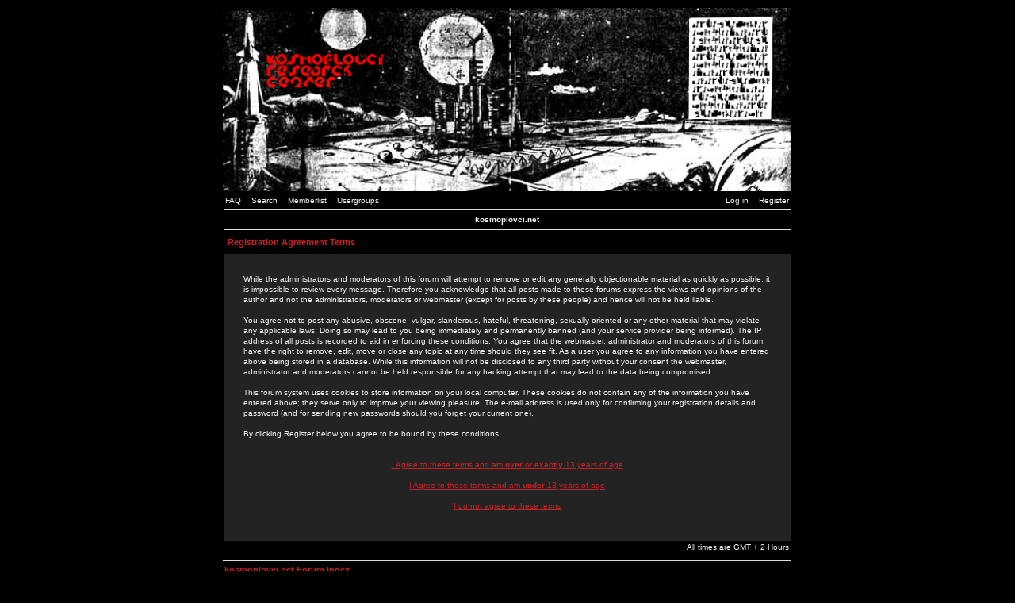

--- FILE ---
content_type: text/html
request_url: http://www.ljudmila.org/~crsn/forum/profile.php?mode=register&amp;sid=f860ee84370a01cf7f234abadc5195ad
body_size: 2331
content:
<!DOCTYPE html PUBLIC "-//W3C//DTD XHTML 1.0 Strict//EN"
    "http://www.w3.org/TR/xhtml1/DTD/xhtml1-strict.dtd">

<html xmlns="http://www.w3.org/1999/xhtml"
	lang="en"
	xml:lang="en">

<head>

<meta http-equiv="Content-Type"
	content="text/html;
	charset=iso-8859-1" />

<meta http-equiv="imagetoolbar"
	content="no" />

<link rel="icon"
	href="templates/AdInfinitum/images/favicon.ico" />

<link rel="stylesheet"
	href="templates/AdInfinitum/AdInfinitum.css" type="text/css" />

<script type="text/javascript"
	src="templates/AdInfinitum/AdInfinitum.js"></script>

<script type="text/javascript"
	src="templates/AdInfinitum/lightbox/prototype.js"></script>

<script type="text/javascript"
	src="templates/AdInfinitum/lightbox/scriptaculous.js?load=effects"></script>

<script type="text/javascript"
	src="templates/AdInfinitum/lightbox/lightbox.js"></script>

<link rel="stylesheet"
	href="templates/AdInfinitum/lightbox/lightbox.css" type="text/css" media="screen" />


<link rel="top" href="./index.php?sid=a6fcd96a7fc8c83380405c4e155f39af" title="kosmoplovci.net Forum Index" />
<link rel="search" href="./search.php?sid=a6fcd96a7fc8c83380405c4e155f39af" title="Search" />
<link rel="help" href="./faq.php?sid=a6fcd96a7fc8c83380405c4e155f39af" title="FAQ" />
<link rel="author" href="./memberlist.php?sid=a6fcd96a7fc8c83380405c4e155f39af" title="Memberlist" />


<title>kosmoplovci.net ~ Register</title>


</head>
<body>

<a id="top"></a>

<table cellspacing="0" id="forum">
	<tr>
		<td>&nbsp;</td>
		<td id="bodyline">

		<div id="top_image">
			<a href="index.php?sid=a6fcd96a7fc8c83380405c4e155f39af"><img src="templates/AdInfinitum/images/krc.gif" alt="kosmoplovci.net Forum Index" /></a>
		</div>

		<div id="menu">
			<div id="left" class="left mainmenu">
				<a href="faq.php?sid=a6fcd96a7fc8c83380405c4e155f39af">FAQ</a>
				<a href="search.php?sid=a6fcd96a7fc8c83380405c4e155f39af">Search</a>
				<a href="memberlist.php?sid=a6fcd96a7fc8c83380405c4e155f39af">Memberlist</a>
				<a href="groupcp.php?sid=a6fcd96a7fc8c83380405c4e155f39af">Usergroups</a>
			</div>
			<div id="right" class="right mainmenu">
				<a href="login.php?sid=a6fcd96a7fc8c83380405c4e155f39af">Log in</a>
				<a href="profile.php?mode=register&amp;sid=a6fcd96a7fc8c83380405c4e155f39af">Register</a>
			</div>
		</div>

		<div class="clear"></div>
<table cellspacing="1">
	<tr class="toplines">
		<th>kosmoplovci.net</th>
	</tr>
	<tr>
		<td><h2>Registration Agreement Terms</h2></td>
	</tr>
	<tr>
		<td class="row1 pad25">While the administrators and moderators of this forum will attempt to remove or edit any generally objectionable material as quickly as possible, it is impossible to review every message. Therefore you acknowledge that all posts made to these forums express the views and opinions of the author and not the administrators, moderators or webmaster (except for posts by these people) and hence will not be held liable.<br /><br />You agree not to post any abusive, obscene, vulgar, slanderous, hateful, threatening, sexually-oriented or any other material that may violate any applicable laws. Doing so may lead to you being immediately and permanently banned (and your service provider being informed). The IP address of all posts is recorded to aid in enforcing these conditions. You agree that the webmaster, administrator and moderators of this forum have the right to remove, edit, move or close any topic at any time should they see fit. As a user you agree to any information you have entered above being stored in a database. While this information will not be disclosed to any third party without your consent the webmaster, administrator and moderators cannot be held responsible for any hacking attempt that may lead to the data being compromised.<br /><br />This forum system uses cookies to store information on your local computer. These cookies do not contain any of the information you have entered above; they serve only to improve your viewing pleasure. The e-mail address is used only for confirming your registration details and password (and for sending new passwords should you forget your current one).<br /><br />By clicking Register below you agree to be bound by these conditions.<br /><br /><br /><div class="txtcenter"><a href="profile.php?mode=register&amp;agreed=true&amp;sid=a6fcd96a7fc8c83380405c4e155f39af">I Agree to these terms and am <b>over</b> or <b>exactly</b> 13 years of age</a><br /><br />
			<a href="profile.php?mode=register&amp;agreed=true&amp;coppa=true&amp;sid=a6fcd96a7fc8c83380405c4e155f39af">I Agree to these terms and am <b>under</b> 13 years of age</a><br /><br />
			<a href="index.php?sid=a6fcd96a7fc8c83380405c4e155f39af">I do not agree to these terms</a></div><br /></td>
	</tr>
</table>

<div class="timezone right">All times are GMT + 2 Hours</div>
<div class="spacing"></div>

<table cellspacing="0">
	<tr class="lines_1">
		<th>
		<div class="left">
			<span class="nav"><a href="index.php?sid=a6fcd96a7fc8c83380405c4e155f39af">kosmoplovci.net Forum Index</a></span>
		</div>
		</th>
	</tr>
</table>
		<div class="spacing"></div>
		<div class="spacing"></div>
		<div class="spacing"></div>

		<div class="copyright"></div>

<!--

	We request you retain the full copyright notice below including the link to www.phpbb.com.
	This not only gives respect to the large amount of time given freely by the developers
	but also helps build interest, traffic and use of phpBB 2.0. If you cannot (for good
	reason) retain the full copyright we request you at least leave in place the
	Powered by phpBB line, with phpBB linked to www.phpbb.com. If you refuse
	to include even this then support on our forums may be affected.

	The phpBB Group : 2002


	By using this template, you agree to not remove the link to www.mikelothar.com.
	Feel free to add your own link next to it, if you have modified the template or similar.
	Feel free to ask for more information or ask questions at www.mikelothar.com.
	Feel free to feel free.

	Mike Lothar : 2004

// -->

		<div class="copyright">
			Powered by <a href="http://www.phpbb.com/" target="_phpbb" title="Powered by phpBB &copy; 2001, 2006 phpBB Group">phpBB</a>
			//
			Template by <a href="http://www.mikelothar.com/" target="_mikelothar" title="Ad Infinitum template, created by Mike Lothar &copy; 2004">Mike Lothar</a>
		</div>

		</td>
		<td>&nbsp;</td>
  </tr>
</table>
</body>
</html>
